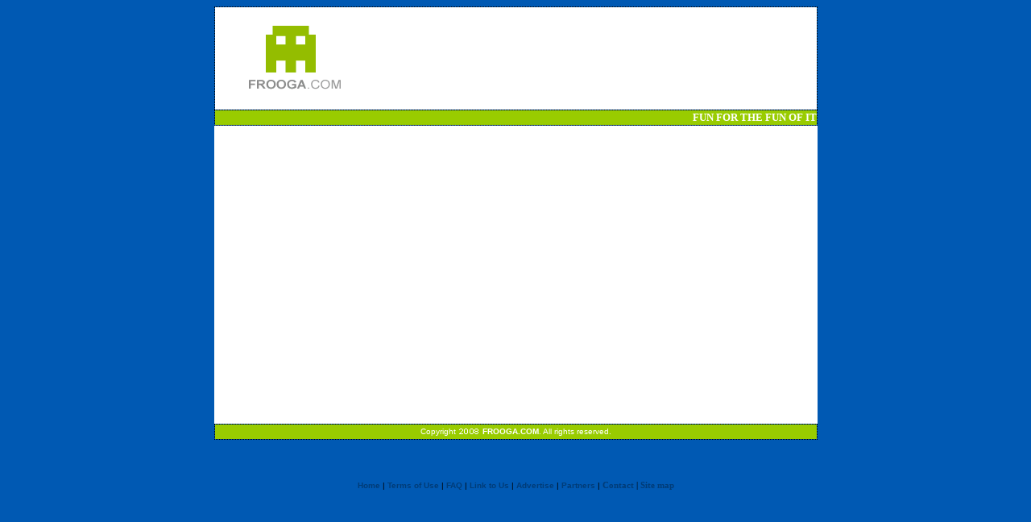

--- FILE ---
content_type: text/html
request_url: https://frooga.com/Games_Folder/action/Runaway-Kart.html
body_size: 1816
content:
<!DOCTYPE HTML PUBLIC "-//W3C//DTD HTML 4.01 Transitional//EN"
"http://www.w3.org/TR/html4/loose.dtd">
<html>
<head>
<meta http-equiv="Content-Type" content="text/html; charset=iso-8859-1">
<title>Frooga.com | Runaway Kart</title>
<style type="text/css">
<!--
body {
	background-color: #0059B3;
}
.style1 {
	font-family: Tahoma;
	font-weight: bold;
	font-size: 10px;
	color: #FFFFFF;
}
.style15 {
	font-size: 11px;
	font-family: Verdana, Arial, Helvetica, sans-serif;
	color: #FFFFFF;
}
.style17 {color: #FFFFFF}
a:link {
	text-decoration: none;
	color: #003C77;
}
a:visited {
	text-decoration: none;
	color: #003C77;
}
a:hover {
	text-decoration: underline;
	color: #00FFFF;
}
a:active {
	text-decoration: none;
	color: #00FFFF;
}
.style20 {color: #CCCCCC}
.style22 {font-size: 10px; color: #FFFFFF; font-family: Verdana, Arial, Helvetica, sans-serif;}
.style23 {
	color: #FFFFFF;
	font-weight: bold;
}
.style25 {
	color: #333333;
	font-size: 10px;
}
.style65 {font-family: Tahoma; font-size: 11px; font-weight: bold; }
.style73 {color: #000000}
.style84 {
	font-family: Verdana;
	font-size: 11px;
	font-weight: bold;
}
.style83 {font-family: Verdana}
.style87 {font-size: 11px; font-family: Tahoma;}
-->
</style>
<script language="JavaScript" type="text/JavaScript">
<!--
function MM_reloadPage(init) {  //reloads the window if Nav4 resized
  if (init==true) with (navigator) {if ((appName=="Netscape")&&(parseInt(appVersion)==4)) {
    document.MM_pgW=innerWidth; document.MM_pgH=innerHeight; onresize=MM_reloadPage; }}
  else if (innerWidth!=document.MM_pgW || innerHeight!=document.MM_pgH) location.reload();
}
MM_reloadPage(true);
//-->
</script>
</head>

<body>

<div align="center">
  <table width="746" border="0" style="BORDER-RIGHT: 1px dotted; BORDER-TOP: 1px dotted; BORDER-LEFT: 1px dotted; WIDTH: 749px; BORDER-BOTTOM: 0px dotted; HEIGHT: 100px" 
 cellpadding="0" cellspacing="0" bordercolor="#FFFFFF">
    <tr>
      <td width="744" height="97" bgcolor="#FFFFFF"><p align="left"><a href="../../index.htm"><img src="../../images/headlogo.gif" alt="Free online games at Frooga.com" width="168" height="95" border="0"></a></p>
      </td>
    </tr>
  </table>
  <table width="745" border="0" align="center" 
 cellpadding="0" cellspacing="0" bordercolor="#FFFFFF" style="BORDER-RIGHT: 1px dotted; BORDER-TOP: 1px dotted; BORDER-LEFT: 1px dotted; WIDTH: 749px; BORDER-BOTTOM: 1px dotted; HEIGHT: 20px">
    <tr>
      <td width="736" height="12" valign="middle" bgcolor="#99CC00"><div align="right" class="style1"> <FONT size=2>FUN FOR THE FUN OF IT</FONT></div></td>
    </tr>
  </table>
  <table width="749" border="1" cellspacing="0" bordercolor="#FFFFFF">
    <tr bgcolor="#FFFFFF">
      <td width="744" height="268" valign="top" bordercolor="#CCCCCC" bgcolor="#FFFFFF"><div align="center">
        <object classid="clsid:D27CDB6E-AE6D-11cf-96B8-444553540000" codebase="http://download.macromedia.com/pub/shockwave/cabs/flash/swflash.cab#version=7,0,19,0" width="300" height="325">
          <param name="movie" value="game_file/Runaway Kart.swf">
          <param name="quality" value="high">
          <embed src="game_file/Runaway Kart.swf" quality="high" pluginspage="http://www.macromedia.com/go/getflashplayer" type="application/x-shockwave-flash" width="300" height="325"></embed>
        </object>
      </div></td>
    </tr>
  </table>
  <table width="749" height="39" border="0" align="center" cellspacing="0" bordercolor="#FFFFFF" bgcolor="#FFFFFF">
    <tr>
      <td width="745" height="37" bordercolor="#FFFFFF" bgcolor="#FFFFFF"><div align="center"><script type="text/javascript"><!--
google_ad_client = "pub-0119349808979866";
google_ad_width = 728;
google_ad_height = 90;
google_ad_format = "728x90_as";
google_ad_type = "image";
google_ad_channel ="";
google_color_border = "6131BD";
google_color_bg = "FFFFFF";
google_color_link = "6131BD";
google_color_url = "78B749";
google_color_text = "7F7F7F";
//--></script>
<script type="text/javascript"
  src="http://pagead2.googlesyndication.com/pagead/show_ads.js">
</script></div></td>
    </tr>
  </table>
</div>
  <div align="center">  </div>
  
<div align="center">
  <div align="left"></div>
    <table width="729" border="0" align="center" 
 cellpadding="0" cellspacing="0" bordercolor="#FFFFFF" style="BORDER-RIGHT: 1px dotted; BORDER-TOP: 1px dotted; BORDER-LEFT: 1px dotted; WIDTH: 749px; BORDER-BOTTOM: 1px dotted; HEIGHT: 20px">
      <tr>
        <td width="748" height="12" valign="middle" bgcolor="#99CC00"><div align="center" class="style22">Copyright<img src="../../images/bot_year_pic.gif" width="30" height="8"><span class="style23"> FROOGA.COM</span>. <span class="style17">All rights reserved.</span></div></td>
      </tr>
  </table>
</div>
  <p align="center">&nbsp;</p>
  <p align="center"><span class="style15"><span class="style25"><a href="../../index.htm"><strong>Home</strong></a> <span class="style73">| </span><a href="../../terms_of_use.htm"><strong>Terms of Use</strong></a> <span class="style73">| </span><a href="../../faq.htm"><strong>FAQ</strong></a><span class="style73"> |</span> <a href="../../link_to_us.htm"><strong>Link to Us</strong></a> <span class="style73">| </span><strong><a href="../../advertise.htm">Advertise</a></strong><span class="style73"> | </span><a href="../../partners.htm"><strong>Partners</strong></a><span class="style73"> | </span> </span></span><span class="style65"><a href="../../contact.htm">Contact</a> </span><span class="style87"><span class="style87"><span class="style83">|</span></span></span><span class="style65"> <a href="../../sitemap.htm">Site map</a></span></p>
</body>
</html>
